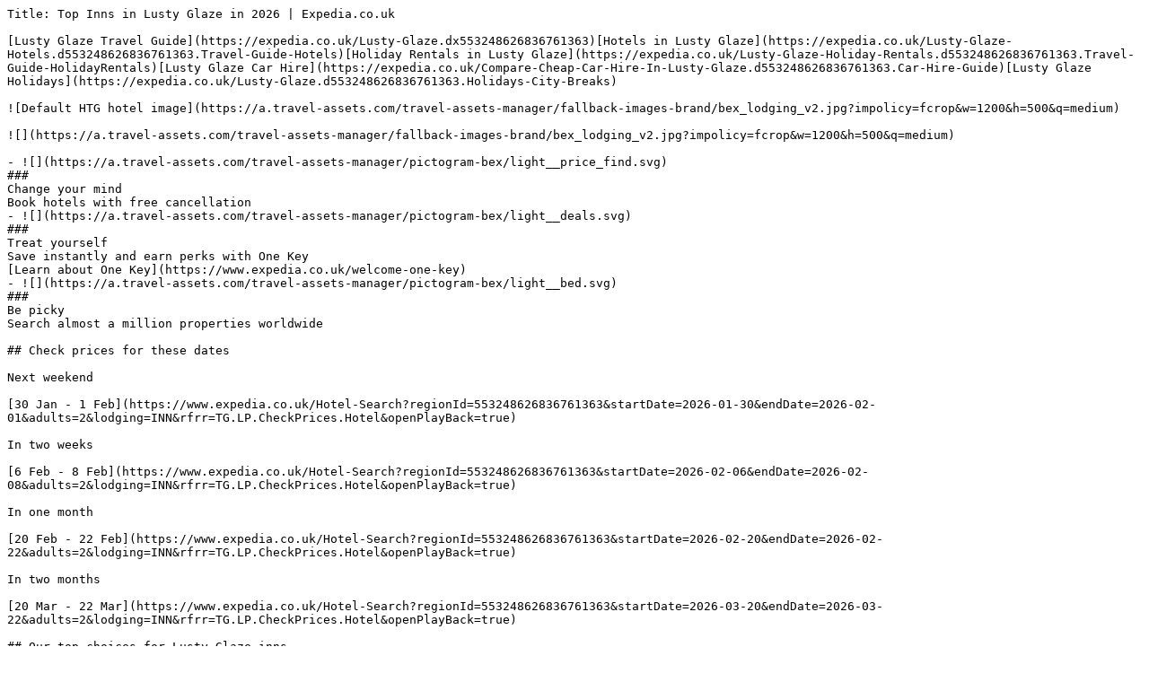

--- FILE ---
content_type: text/plain; charset=utf-8
request_url: https://www.expedia.co.uk/Lusty-Glaze-Inns.d553248626836761363-aaInns.Travel-Guide-Accommodation
body_size: 5497
content:
Title: Top Inns in Lusty Glaze in 2026 | Expedia.co.uk

[Lusty Glaze Travel Guide](https://expedia.co.uk/Lusty-Glaze.dx553248626836761363)[Hotels in Lusty Glaze](https://expedia.co.uk/Lusty-Glaze-Hotels.d553248626836761363.Travel-Guide-Hotels)[Holiday Rentals in Lusty Glaze](https://expedia.co.uk/Lusty-Glaze-Holiday-Rentals.d553248626836761363.Travel-Guide-HolidayRentals)[Lusty Glaze Car Hire](https://expedia.co.uk/Compare-Cheap-Car-Hire-In-Lusty-Glaze.d553248626836761363.Car-Hire-Guide)[Lusty Glaze Holidays](https://expedia.co.uk/Lusty-Glaze.d553248626836761363.Holidays-City-Breaks)

![Default HTG hotel image](https://a.travel-assets.com/travel-assets-manager/fallback-images-brand/bex_lodging_v2.jpg?impolicy=fcrop&w=1200&h=500&q=medium)

![](https://a.travel-assets.com/travel-assets-manager/fallback-images-brand/bex_lodging_v2.jpg?impolicy=fcrop&w=1200&h=500&q=medium)

- ![](https://a.travel-assets.com/travel-assets-manager/pictogram-bex/light__price_find.svg)  
###  
Change your mind  
Book hotels with free cancellation
- ![](https://a.travel-assets.com/travel-assets-manager/pictogram-bex/light__deals.svg)  
###  
Treat yourself  
Save instantly and earn perks with One Key  
[Learn about One Key](https://www.expedia.co.uk/welcome-one-key)
- ![](https://a.travel-assets.com/travel-assets-manager/pictogram-bex/light__bed.svg)  
###  
Be picky  
Search almost a million properties worldwide

## Check prices for these dates

Next weekend

[30 Jan - 1 Feb](https://www.expedia.co.uk/Hotel-Search?regionId=553248626836761363&startDate=2026-01-30&endDate=2026-02-01&adults=2&lodging=INN&rfrr=TG.LP.CheckPrices.Hotel&openPlayBack=true)

In two weeks

[6 Feb - 8 Feb](https://www.expedia.co.uk/Hotel-Search?regionId=553248626836761363&startDate=2026-02-06&endDate=2026-02-08&adults=2&lodging=INN&rfrr=TG.LP.CheckPrices.Hotel&openPlayBack=true)

In one month

[20 Feb - 22 Feb](https://www.expedia.co.uk/Hotel-Search?regionId=553248626836761363&startDate=2026-02-20&endDate=2026-02-22&adults=2&lodging=INN&rfrr=TG.LP.CheckPrices.Hotel&openPlayBack=true)

In two months

[20 Mar - 22 Mar](https://www.expedia.co.uk/Hotel-Search?regionId=553248626836761363&startDate=2026-03-20&endDate=2026-03-22&adults=2&lodging=INN&rfrr=TG.LP.CheckPrices.Hotel&openPlayBack=true)

## Our top choices for Lusty Glaze inns

![Terrace/patio](https://images.trvl-media.com/lodging/2000000/1840000/1835100/1835017/33791aa6.jpg?impolicy=fcrop&w=357&h=201&p=1&q=medium)

![Front of property](https://images.trvl-media.com/lodging/2000000/1840000/1835100/1835017/1ed7d151.jpg?impolicy=fcrop&w=357&h=201&p=1&q=medium)

![Cottage (Middle) | View from room](https://images.trvl-media.com/lodging/2000000/1840000/1835100/1835017/7f16d6e1.jpg?impolicy=fcrop&w=357&h=201&p=1&q=medium)

![Deluxe Room | Premium bedding, iron/ironing board, free WiFi, bed sheets](https://images.trvl-media.com/lodging/2000000/1840000/1835100/1835017/caf84834.jpg?impolicy=fcrop&w=357&h=201&p=1&q=medium)

### The Lugger Hotel

[](https://www.expedia.co.uk/Truro-Hotels-The-Lugger-Hotel.h1835017.Hotel-Information)

Truro

9.4/10

Exceptional

(443 reviews)

"An excellent relaxing stay. Nothing was too much trouble for the staff. Amazing service, exceptionally friendly. "

![United Kingdom](https://a.travel-assets.com/egds/marks/flags/uk.svg)

Jennifer

£99

includes taxes & fees

21 Jan - 22 Jan

[](https://www.expedia.co.uk/Truro-Hotels-The-Lugger-Hotel.h1835017.Hotel-Information)

![Miscellaneous](https://images.trvl-media.com/lodging/15000000/14880000/14879600/14879523/36f5a0d3.jpg?impolicy=fcrop&w=357&h=201&p=1&q=medium)

![Restaurant](https://images.trvl-media.com/lodging/15000000/14880000/14879600/14879523/60c4126c.jpg?impolicy=fcrop&w=357&h=201&p=1&q=medium)

![Double Room, Ensuite](https://images.trvl-media.com/lodging/15000000/14880000/14879600/14879523/c14efba0.jpg?impolicy=fcrop&w=357&h=201&p=1&q=medium)

![Exterior](https://images.trvl-media.com/lodging/15000000/14880000/14879600/14879523/edc56f30.jpg?impolicy=fcrop&w=357&h=201&p=1&q=medium)

### Portreath Arms

[](https://www.expedia.co.uk/Redruth-Hotels-Portreath-Arms.h14879523.Hotel-Information)

Redruth

9.6/10

Exceptional

(185 reviews)

"Comfortable bed, clean room, excellent breakfast and welcoming staff"

![United Kingdom](https://a.travel-assets.com/egds/marks/flags/uk.svg)

Carol

£85

includes taxes & fees

26 Jan - 27 Jan

[](https://www.expedia.co.uk/Redruth-Hotels-Portreath-Arms.h14879523.Hotel-Information)

![Exterior](https://images.trvl-media.com/lodging/7000000/6440000/6438400/6438361/e793614f.jpg?impolicy=fcrop&w=357&h=201&p=1&q=medium)

![Reception](https://images.trvl-media.com/lodging/7000000/6440000/6438400/6438361/1351f7be.jpg?impolicy=fcrop&w=357&h=201&p=1&q=medium)

![Reception](https://images.trvl-media.com/lodging/7000000/6440000/6438400/6438361/81baaf8e.jpg?impolicy=fcrop&w=357&h=201&p=1&q=medium)

![Breakfast, lunch, dinner served; local cuisine ](https://images.trvl-media.com/lodging/7000000/6440000/6438400/6438361/6c84c5f3.jpg?impolicy=fcrop&w=357&h=201&p=1&q=medium)

### The Plume of Feathers

[](https://www.expedia.co.uk/Newquay-Hotels-The-Plume-Of-Feathers.h6438361.Hotel-Information)

Newquay

9.8/10

Exceptional

(285 reviews)

"Everywhere was very clean, room was beautiful, food stunning and all the staff amazing, will definitely be back and would highly recommend."

![United Kingdom](https://a.travel-assets.com/egds/marks/flags/uk.svg)

Anne-Marie

£81

includes taxes & fees

25 Jan - 26 Jan

[](https://www.expedia.co.uk/Newquay-Hotels-The-Plume-Of-Feathers.h6438361.Hotel-Information)

![Exterior](https://images.trvl-media.com/lodging/74000000/73120000/73111100/73111066/dd7d02bf.jpg?impolicy=fcrop&w=357&h=201&p=1&q=medium)

![Minibar, iron/ironing board, free WiFi](https://images.trvl-media.com/lodging/74000000/73120000/73111100/73111066/e62dd3d6.jpg?impolicy=fcrop&w=357&h=201&p=1&q=medium)

![Exterior](https://images.trvl-media.com/lodging/74000000/73120000/73111100/73111066/2d5a7d3b.jpg?impolicy=fcrop&w=357&h=201&p=1&q=medium)

![Minibar, iron/ironing board, free WiFi](https://images.trvl-media.com/lodging/74000000/73120000/73111100/73111066/c22e73eb.jpg?impolicy=fcrop&w=357&h=201&p=1&q=medium)

### The Rising Sun

[](https://www.expedia.co.uk/Truro-Hotels-The-Rising-Sun.h73111066.Hotel-Information)

Truro

9.6/10

Exceptional

(40 reviews)

"Staff amazing and attentive, room spotless and amazing value for a family room."

![United Kingdom](https://a.travel-assets.com/egds/marks/flags/uk.svg)

gill

£94

includes taxes & fees

21 Jan - 22 Jan

[](https://www.expedia.co.uk/Truro-Hotels-The-Rising-Sun.h73111066.Hotel-Information)

![Property grounds](https://images.trvl-media.com/lodging/11000000/10570000/10561400/10561354/09c57cd4.jpg?impolicy=fcrop&w=357&h=201&p=1&q=medium)

![Double Room, Garden View | Egyptian cotton sheets, premium bedding, individually decorated](https://images.trvl-media.com/lodging/11000000/10570000/10561400/10561354/8c9b7450.jpg?impolicy=fcrop&w=357&h=201&p=1&q=medium)

![Gazebo](https://images.trvl-media.com/lodging/11000000/10570000/10561400/10561354/0147db1c.jpg?impolicy=fcrop&w=357&h=201&p=1&q=medium)

![Front of property](https://images.trvl-media.com/lodging/11000000/10570000/10561400/10561354/7d29a138.jpg?impolicy=fcrop&w=357&h=201&p=1&q=medium)

### The Waterwheel Inn

[](https://www.expedia.co.uk/St-Austell-Hotels-The-Waterwheel-Inn.h10561354.Hotel-Information)

St Austell

9.6/10

Exceptional

(214 reviews)

"Friendly staff, good food, decent room "

![United Kingdom](https://a.travel-assets.com/egds/marks/flags/uk.svg)

MAURICE

£86

includes taxes & fees

21 Jan - 22 Jan

[](https://www.expedia.co.uk/St-Austell-Hotels-The-Waterwheel-Inn.h10561354.Hotel-Information)

![Exterior](https://images.trvl-media.com/lodging/13000000/12350000/12341100/12341020/7bcd15bd.jpg?impolicy=fcrop&w=357&h=201&p=1&q=medium)

![Desk, iron/ironing board, free WiFi, bed sheets](https://images.trvl-media.com/lodging/13000000/12350000/12341100/12341020/fb91dea4.jpg?impolicy=fcrop&w=357&h=201&p=1&q=medium)

![Breakfast, lunch and dinner served](https://images.trvl-media.com/lodging/13000000/12350000/12341100/12341020/bbfa19b1.jpg?impolicy=fcrop&w=357&h=201&p=1&q=medium)

![Breakfast, lunch and dinner served](https://images.trvl-media.com/lodging/13000000/12350000/12341100/12341020/0d68c5b4.jpg?impolicy=fcrop&w=357&h=201&p=1&q=medium)

### Rashleigh Arms

[](https://www.expedia.co.uk/St-Austell-Hotels-Rashleigh-Arms.h12341020.Hotel-Information)

St Austell

9.0/10

Wonderful

(230 reviews)

"Clean room, straight forward check in and check out. Friendly staff"

![United Kingdom](https://a.travel-assets.com/egds/marks/flags/uk.svg)

Alex

£89

includes taxes & fees

21 Jan - 22 Jan

[](https://www.expedia.co.uk/St-Austell-Hotels-Rashleigh-Arms.h12341020.Hotel-Information)

![Breakfast, lunch and dinner served](https://images.trvl-media.com/lodging/19000000/18970000/18963200/18963169/21428ade.jpg?impolicy=fcrop&w=357&h=201&p=1&q=medium)

![Breakfast, lunch and dinner served](https://images.trvl-media.com/lodging/19000000/18970000/18963200/18963169/8748a049.jpg?impolicy=fcrop&w=357&h=201&p=1&q=medium)

![Signature Double Room | Iron/ironing board, free WiFi, bed sheets](https://images.trvl-media.com/lodging/19000000/18970000/18963200/18963169/019775dc.jpg?impolicy=fcrop&w=357&h=201&p=1&q=medium)

![Property grounds](https://images.trvl-media.com/lodging/19000000/18970000/18963200/18963169/64a08796.jpg?impolicy=fcrop&w=357&h=201&p=1&q=medium)

### Chainlocker

[](https://www.expedia.co.uk/Falmouth-Hotels-Chainlocker.h18963169.Hotel-Information)

Falmouth

9.2/10

Wonderful

(93 reviews)

"Excellent hotel, all the staff were helpful and friendly really enjoyed our stay."

![United Kingdom](https://a.travel-assets.com/egds/marks/flags/uk.svg)

Maureen

£89

includes taxes & fees

22 Jan - 23 Jan

[](https://www.expedia.co.uk/Falmouth-Hotels-Chainlocker.h18963169.Hotel-Information)

![Garden](https://images.trvl-media.com/lodging/11000000/10580000/10571000/10570955/21c731ea.jpg?impolicy=fcrop&w=357&h=201&p=1&q=medium)

![Reception](https://images.trvl-media.com/lodging/11000000/10580000/10571000/10570955/07871e4d.jpg?impolicy=fcrop&w=357&h=201&p=1&q=medium)

![Food and drink](https://images.trvl-media.com/lodging/11000000/10580000/10571000/10570955/98b8714c.jpg?impolicy=fcrop&w=357&h=201&p=1&q=medium)

![Signature Double Room | View from room](https://images.trvl-media.com/lodging/11000000/10580000/10571000/10570955/3779ce9f.jpg?impolicy=fcrop&w=357&h=201&p=1&q=medium)

### County Arms

[](https://www.expedia.co.uk/Truro-Hotels-County-Arms.h10570955.Hotel-Information)

Truro

9.2/10

Wonderful

(681 reviews)

"Stayed here a few times over a number of years and always happy to go back. Staff are really friendly and helpful too"

![United Kingdom](https://a.travel-assets.com/egds/marks/flags/uk.svg)

David

£74

includes taxes & fees

8 Feb - 9 Feb

[](https://www.expedia.co.uk/Truro-Hotels-County-Arms.h10570955.Hotel-Information)

![Exterior](https://images.trvl-media.com/lodging/5000000/4330000/4329400/4329303/147ec883.jpg?impolicy=fcrop&w=357&h=201&p=1&q=medium)

![Meeting facility](https://images.trvl-media.com/lodging/5000000/4330000/4329400/4329303/b21ffbad.jpg?impolicy=fcrop&w=357&h=201&p=1&q=medium)

![View from property](https://images.trvl-media.com/lodging/5000000/4330000/4329400/4329303/b1d43dd7.jpg?impolicy=fcrop&w=357&h=201&p=1&q=medium)

![Miscellaneous](https://images.trvl-media.com/lodging/5000000/4330000/4329400/4329303/efd4ab7e.jpg?impolicy=fcrop&w=357&h=201&p=1&q=medium)

### The Victoria Inn

[](https://www.expedia.co.uk/Truro-Hotels-The-Victoria-Inn.h4329303.Hotel-Information)

Truro

8.6/10

Excellent

(238 reviews)

"Food excellent, staff friendly and helpful ."

![United Kingdom](https://a.travel-assets.com/egds/marks/flags/uk.svg)

Bernadette

£84

includes taxes & fees

23 Jan - 24 Jan

[](https://www.expedia.co.uk/Truro-Hotels-The-Victoria-Inn.h4329303.Hotel-Information)

![Miscellaneous](https://images.trvl-media.com/lodging/8000000/7350000/7341500/7341459/a2d9789d.jpg?impolicy=fcrop&w=357&h=201&p=1&q=medium)

![Quadruple Room | Free WiFi](https://images.trvl-media.com/lodging/8000000/7350000/7341500/7341459/11c73b95.jpg?impolicy=fcrop&w=357&h=201&p=1&q=medium)

![Exterior](https://images.trvl-media.com/lodging/8000000/7350000/7341500/7341459/fbe1873b.jpg?impolicy=fcrop&w=357&h=201&p=1&q=medium)

![Serves breakfast, lunch and dinner](https://images.trvl-media.com/lodging/8000000/7350000/7341500/7341459/2c51e378.jpg?impolicy=fcrop&w=357&h=201&p=1&q=medium)

### The Bugle Inn

[](https://www.expedia.co.uk/St-Austell-Hotels-The-Bugle-Inn.h7341459.Hotel-Information)

St Austell

8.0/10

Very good

(123 reviews)

"Super friendly staff made us feel very welcome , great food and accommodation "

![Australia](https://a.travel-assets.com/egds/marks/flags/au.svg)

Julie

£75

includes taxes & fees

21 Jan - 22 Jan

[](https://www.expedia.co.uk/St-Austell-Hotels-The-Bugle-Inn.h7341459.Hotel-Information)

Lowest nightly price found within the past 24 hours based on a 1 night stay for 2 adults. Prices and availability subject to change. Additional terms may apply.

[View all properties](https://expedia.co.uk/Hotel-Search?startDate=2026-02-03&endDate=2026-02-04&regionId=553248626836761363&adults=2&lodging=INN&sort=RECOMMENDED&openPlayBack=true)

![](https://a.travel-assets.com/pricing-claim/sparkle_dark.svg)

Save an average of 15% on thousands of hotels when you're signed in

[Sign in

](https://expedia.co.uk/user/signin?ckoflag=0&uurl=e3id%3Dredr%26rurl%3D%2FLusty-Glaze-Inns.d553248626836761363-aaInns.Travel-Guide-Accommodation)[

Sign up, it's free

](https://expedia.co.uk/signup?enable_registration=true&+=&uurl=e3id%3Dredr%26rurl%3D%2FLusty-Glaze-Inns.d553248626836761363-aaInns.Travel-Guide-Accommodation)

## Top Lusty Glaze Hotel Reviews

![THE PIG at Harlyn Bay - Cornwall](https://images.trvl-media.com/lodging/103000000/102940000/102934000/102933925/6e2494af_y.jpg)

### THE PIG at Harlyn Bay - Cornwall

10/10 Excellent

"This Pig did not disappoint. The approach and front entrance were disappointing and for all the world it looked as if the hotel was closed. The front door area is barren. However once inside it was marvelous and the staff were all happy and terrific. Our Shepherds Hut was divine! An easy walk to the beach and cafe's provided activities without requiring the car."

[](https://expedia.co.uk/Padstow-Hotels-THE-PIG-At-Harlyn-Bay.h102933925.Hotel-Information)

![The Alverton](https://images.trvl-media.com/lodging/6000000/5660000/5656200/5656193/c73bdd00_y.jpg)

### The Alverton

10/10 Excellent

"The Alvarton always earns high marks for exceptional service and luxury accommodations whenever I stay. Always a pleasure to see the staff, rest in the historic rooms, and dine in the restaurant and bar. I look forward to staying again. "

[](https://expedia.co.uk/Truro-Hotels-The-Alverton.h5656193.Hotel-Information)

![Port Gaverne Hotel](https://images.trvl-media.com/lodging/110000000/109410000/109403800/109403730/56254a5c_y.jpg)

### Port Gaverne Hotel

10/10 Excellent

"Very good. Clean tidy friendly staff excellent"

[](https://expedia.co.uk/Port-Isaac-Hotels-Port-Gaverne-Hotel.h109403730.Hotel-Information)

![Bodmin Jail Hotel](https://images.trvl-media.com/lodging/70000000/69380000/69371100/69371048/bc3d2768_y.jpg)

### Bodmin Jail Hotel

10/10 Excellent

"Everything was amazing staff friendly, atmosphere was phenomenal. Ee did two toyrs abd Elliot was great, shame we didnt meet a ghost. The only small thing was, the coffee could have been hotter at breakfast"

[](https://expedia.co.uk/Bodmin-Hotels-Bodmin-Jail-Hotel.h69371048.Hotel-Information)

![OYO Newquay Beach Hotel](https://images.trvl-media.com/lodging/32000000/31530000/31529400/31529316/6c89ca04_y.jpg)

### OYO Newquay Beach Hotel

10/10 Excellent

"Room was very tidy, well equipped. Bathroom was nice decorated. Staff were very friendly and helpful. We will be back again."

[](https://expedia.co.uk/Newquay-Hotels-Newquay-Beach-Hotel.h31529316.Hotel-Information)

![The Cornwall Hotel Spa & Estate](https://images.trvl-media.com/lodging/4000000/3740000/3735000/3734978/bf49a315_y.jpg)

### The Cornwall Hotel Spa & Estate

10/10 Excellent

"Everything was excellent! All of the staff were extremely helpful, pleasant and attentive. We used the bar, restaurant, reception, and spa. We stayed in two rooms both were very nice rooms and very clean and comfortable. The bar was very cosy with a fabulous log fire and the service was excellent. The food was very good in the bar and the restaurant. The pool and facilities were very clean and warm. All in all a wonderful stay. Will definitely recommend and return. "

[](https://expedia.co.uk/St-Austell-Hotels-The-Cornwall-Hotel-Spa-Estate.h3734978.Hotel-Information)

![Harbour Hotel Padstow](https://images.trvl-media.com/lodging/1000000/180000/175700/175664/3ae3b2b1_y.jpg)

### Harbour Hotel Padstow

10/10 Excellent

"All of the staff were lovely. Really helpful, nothing was too much trouble. "

[](https://expedia.co.uk/Padstow-Hotels-Padstow-Harbour-Hotel.h175664.Hotel-Information)

![Retallack Resort](https://images.trvl-media.com/lodging/5000000/4540000/4537300/4537229/d58e715c_y.jpg)

### Retallack Resort

10/10 Excellent

"Lovely accommodation, really clean and well set up. We had a fantastic stay. Great customer service from start to finish- so friendly and helpful. Many thanks "

[](https://expedia.co.uk/St-Columb-Major-Hotels-Retallack-Resort.h4537229.Hotel-Information)

![Greenbank Hotel](https://images.trvl-media.com/lodging/3000000/2250000/2244300/2244271/52d46438_y.jpg)

### Greenbank Hotel

10/10 Excellent

"Lovely harbour view room. Modem, very clean with comfortable beds. When we first checked in, they're was a sewage smell inthe bathroom but this cleared! Staff were very friendly and thought the breakfast on both days was excellent. "

[](https://expedia.co.uk/Falmouth-Hotels-Greenbank-Hotel.h2244271.Hotel-Information)

## Find out more about Lusty Glaze

## Lusty Glaze Inns information

| Number of reviews | 2,524   |
| ----------------- | ------- |
| Accommodation     | 23 Inns |
| Lowest Price      | £74     |
| Highest Price     | £99     |

## Explore a world of travel with Expedia

- Accommodation
- Flights
- Packages
- Cars
- Holiday Homes
- Other

- [4 Star Hotels in Newquay ](https://www.expedia.co.uk/4Star-Newquay-Hotels.s40-0-d2596.Travel-Guide-Filter-Hotels)
- [5 Star Hotels in Newquay ](https://www.expedia.co.uk/5Star-Newquay-Hotels.s50-0-d2596.Travel-Guide-Filter-Hotels)
- [Hotels near Lusty Glaze Beach ](https://www.expedia.co.uk/Lusty-Glaze-Beach-Hotels.0-l553248626836761404-0.Travel-Guide-Filter-Hotels)
- [Caravan Parks in Mawnan Smith ](https://www.expedia.co.uk/Mawnan-Smith-Caravan-Parks.d3000393528-aaCaravanParks.Travel-Guide-Accommodation)
- [Country Houses in Mawnan Smith ](https://www.expedia.co.uk/Mawnan-Smith-Country-Houses.d3000393528-aaCountryHouses.Travel-Guide-Accommodation)
- [Holiday Parks in Mawnan Smith ](https://www.expedia.co.uk/Mawnan-Smith-Holiday-Parks.d3000393528-aaHolidayParks.Travel-Guide-Accommodation)
- [Hostels in Mawnan Smith ](https://www.expedia.co.uk/Mawnan-Smith-Hostels.d3000393528-aaHostels.Travel-Guide-Accommodation)
- [Inns in Mawnan Smith ](https://www.expedia.co.uk/Mawnan-Smith-Inns.d3000393528-aaInns.Travel-Guide-Accommodation)
- [Holiday Homes in Mawnan Smith ](https://www.expedia.co.uk/Mawnan-Smith-Private-Holiday-Homes.d3000393528-aaPrivateHolidayHomes.Travel-Guide-Accommodation)
- [Residences in Mawnan Smith ](https://www.expedia.co.uk/Mawnan-Smith-Residences.d3000393528-aaResidences.Travel-Guide-Accommodation)
- [Safari Tentalow in Mawnan Smith ](https://www.expedia.co.uk/Mawnan-Smith-Safari-Tentalow.d3000393528-aaSafariTentalow.Travel-Guide-Accommodation)
- [Farmstay in Newquay ](https://www.expedia.co.uk/Newquay-Agritourism.d2596-aaAgritourism.Travel-Guide-Accommodation)
- [Serviced Apartments in Newquay ](https://www.expedia.co.uk/Newquay-Apart-Hotels.d2596-aaApartHotels.Travel-Guide-Accommodation)
- [Apartments in Newquay ](https://www.expedia.co.uk/Newquay-Apartments.d2596-aaApartments.Travel-Guide-Accommodation)
- [B&B in Newquay ](https://www.expedia.co.uk/Newquay-Bed-And-Breakfasts.d2596-aaBedAndBreakfasts.Travel-Guide-Accommodation)
- [Capsule Hotels in Newquay ](https://www.expedia.co.uk/Newquay-Capsule-Hotels.d2596-aaCapsuleHotels.Travel-Guide-Accommodation)
- [Caravan Parks in Newquay ](https://www.expedia.co.uk/Newquay-Caravan-Parks.d2596-aaCaravanParks.Travel-Guide-Accommodation)
- [Chalets in Newquay ](https://www.expedia.co.uk/Newquay-Chalets.d2596-aaChalets.Travel-Guide-Accommodation)
- [Cottages in Newquay ](https://www.expedia.co.uk/Newquay-Cottages.d2596-aaCottages.Travel-Guide-Accommodation)
- [Guest Houses in Newquay ](https://www.expedia.co.uk/Newquay-Guest-Houses.d2596-aaGuestHouses.Travel-Guide-Accommodation)
- [Holiday Parks in Newquay ](https://www.expedia.co.uk/Newquay-Holiday-Parks.d2596-aaHolidayParks.Travel-Guide-Accommodation)
- [Hostels in Newquay ](https://www.expedia.co.uk/Newquay-Hostels.d2596-aaHostels.Travel-Guide-Accommodation)
- [Resorts in Newquay ](https://www.expedia.co.uk/Newquay-Hotel-Resorts.d2596-aaHotelResorts.Travel-Guide-Accommodation)
- [Cheap Hotels in Newquay ](https://www.expedia.co.uk/Newquay-Hotels-Budget-Hotels.0-0-d2596-tBudgetHotels.Travel-Guide-Filter-Hotels)
- [Family-Friendly Hotels in Newquay ](https://www.expedia.co.uk/Newquay-Hotels-Family-Friendly-Hotel.0-0-d2596-tFamilyFriendlyHotel.Travel-Guide-Filter-Hotels)
- [Hilton Hotels in Newquay ](https://www.expedia.co.uk/Newquay-Hotels-Hilton-Hotels.0-0-d2596--bHiltonHotels.Travel-Guide-Filter-Hotels)
- [Hotels with Parking in Newquay ](https://www.expedia.co.uk/Newquay-Hotels-Hotel-With-Parking.0-0-d2596-thotelwithparking.Travel-Guide-Filter-Hotels)
- [Hotels with Hot Tubs in Newquay ](https://www.expedia.co.uk/Newquay-Hotels-Hotels-With-Hot-Tubs.0-0-d2596-tHotelsWithHotTubs.Travel-Guide-Filter-Hotels)
- [Hotels with Pool in Newquay ](https://www.expedia.co.uk/Newquay-Hotels-Hotels-With-Pool.0-0-d2596-tHotelswithPool.Travel-Guide-Filter-Hotels)
- [Luxury Hotels in Newquay ](https://www.expedia.co.uk/Newquay-Hotels-Luxury-Hotel.0-0-d2596-tLuxuryHotel.Travel-Guide-Filter-Hotels)
- [Pet-Friendly Hotels in Newquay ](https://www.expedia.co.uk/Newquay-Hotels-Pet-Friendly-Hotel.0-0-d2596-tPetFriendlyHotel.Travel-Guide-Filter-Hotels)
- [Spa Hotels in Newquay ](https://www.expedia.co.uk/Newquay-Hotels-Spa-Hotels.0-0-d2596-tSpaHotels.Travel-Guide-Filter-Hotels)
- [Travelodge UK Hotels in Newquay ](https://www.expedia.co.uk/Newquay-Hotels-Travelodge-UK.0-0-d2596--bTravelodgeUK.Travel-Guide-Filter-Hotels)
- [Newquay Hotels ](https://www.expedia.co.uk/Newquay-Hotels.d2596.Travel-Guide-Hotels)
- [Inns in Newquay ](https://www.expedia.co.uk/Newquay-Inns.d2596-aaInns.Travel-Guide-Accommodation)
- [Lodges in Newquay ](https://www.expedia.co.uk/Newquay-Lodges.d2596-aaLodges.Travel-Guide-Accommodation)
- [Holiday Homes in Newquay ](https://www.expedia.co.uk/Newquay-Private-Holiday-Homes.d2596-aaPrivateHolidayHomes.Travel-Guide-Accommodation)
- [Residences in Newquay ](https://www.expedia.co.uk/Newquay-Residences.d2596-aaResidences.Travel-Guide-Accommodation)
- [Safari Tentalow in Newquay ](https://www.expedia.co.uk/Newquay-Safari-Tentalow.d2596-aaSafariTentalow.Travel-Guide-Accommodation)
- [Treehouses in Newquay ](https://www.expedia.co.uk/Newquay-Treehouses.d2596-aaTreehouses.Travel-Guide-Accommodation)
- [Villas in Newquay ](https://www.expedia.co.uk/Newquay-Villas.d2596-aaVillas.Travel-Guide-Accommodation)
- [B&B in Port Quin ](https://www.expedia.co.uk/Port-Quin-Bed-And-Breakfasts.d553248635975849615-aaBedAndBreakfasts.Travel-Guide-Accommodation)
- [Serviced Apartments in Porth ](https://www.expedia.co.uk/Porth-Apart-Hotels.d182614-aaApartHotels.Travel-Guide-Accommodation)
- [Hotels near Porth Beach ](https://www.expedia.co.uk/Porth-Beach-Hotels.0-l6094463-0.Travel-Guide-Filter-Hotels)
- [B&B in Porth ](https://www.expedia.co.uk/Porth-Bed-And-Breakfasts.d182614-aaBedAndBreakfasts.Travel-Guide-Accommodation)
- [Caravan Parks in Porth ](https://www.expedia.co.uk/Porth-Caravan-Parks.d182614-aaCaravanParks.Travel-Guide-Accommodation)
- [Castles in Porth ](https://www.expedia.co.uk/Porth-Castles.d182614-aaCastles.Travel-Guide-Accommodation)
- [Chalets in Porth ](https://www.expedia.co.uk/Porth-Chalets.d182614-aaChalets.Travel-Guide-Accommodation)
- [Cottages in Porth ](https://www.expedia.co.uk/Porth-Cottages.d182614-aaCottages.Travel-Guide-Accommodation)
- [Guest Houses in Porth ](https://www.expedia.co.uk/Porth-Guest-Houses.d182614-aaGuestHouses.Travel-Guide-Accommodation)
- [Holiday Parks in Porth ](https://www.expedia.co.uk/Porth-Holiday-Parks.d182614-aaHolidayParks.Travel-Guide-Accommodation)
- [Resorts in Porth ](https://www.expedia.co.uk/Porth-Hotel-Resorts.d182614-aaHotelResorts.Travel-Guide-Accommodation)
- [Boutique Hotels in Porth ](https://www.expedia.co.uk/Porth-Hotels-Boutique-Hotel.0-0-d182614-tBoutiqueHotel.Travel-Guide-Filter-Hotels)
- [Cheap Hotels in Porth ](https://www.expedia.co.uk/Porth-Hotels-Budget-Hotels.0-0-d182614-tBudgetHotels.Travel-Guide-Filter-Hotels)
- [Family-Friendly Hotels in Porth ](https://www.expedia.co.uk/Porth-Hotels-Family-Friendly-Hotel.0-0-d182614-tFamilyFriendlyHotel.Travel-Guide-Filter-Hotels)
- [Gay-Friendly Hotels in Porth ](https://www.expedia.co.uk/Porth-Hotels-Gay-Friendly-Hotel.0-0-d182614-tGayFriendlyHotel.Travel-Guide-Filter-Hotels)
- [Hotels with Airport Transfers in Porth ](https://www.expedia.co.uk/Porth-Hotels-Hotel-With-Airport-Transfers.0-0-d182614-thotelwithairporttransfers.Travel-Guide-Filter-Hotels)
- [Hotels with Entertainment in Porth ](https://www.expedia.co.uk/Porth-Hotels-Hotel-With-Entertainment.0-0-d182614-thotelwithentertainment.Travel-Guide-Filter-Hotels)
- [Hotels with Gym in Porth ](https://www.expedia.co.uk/Porth-Hotels-Hotel-With-Gym.0-0-d182614-thotelwithgym.Travel-Guide-Filter-Hotels)
- [Hotels with Laundry Service in Porth ](https://www.expedia.co.uk/Porth-Hotels-Hotel-With-Laundry-Service.0-0-d182614-thotelwithlaundryservice.Travel-Guide-Filter-Hotels)
- [Hotels with Restaurant in Porth ](https://www.expedia.co.uk/Porth-Hotels-Hotel-With-Restaurant.0-0-d182614-thotelwithrestaurant.Travel-Guide-Filter-Hotels)
- [Hotels with Pool in Porth ](https://www.expedia.co.uk/Porth-Hotels-Hotels-With-Pool.0-0-d182614-tHotelswithPool.Travel-Guide-Filter-Hotels)
- [Hotels with smoking rooms in Porth ](https://www.expedia.co.uk/Porth-Hotels-Hotels-With-Smoking-Rooms.0-0-d182614-tHotelswithsmokingrooms.Travel-Guide-Filter-Hotels)
- [Luxury Hotels in Porth ](https://www.expedia.co.uk/Porth-Hotels-Luxury-Hotel.0-0-d182614-tLuxuryHotel.Travel-Guide-Filter-Hotels)
- [Pet-Friendly Hotels in Porth ](https://www.expedia.co.uk/Porth-Hotels-Pet-Friendly-Hotel.0-0-d182614-tPetFriendlyHotel.Travel-Guide-Filter-Hotels)
- [Porth Hotels ](https://www.expedia.co.uk/Porth-Hotels.d182614.Travel-Guide-Hotels)
- [Holiday Homes in Porth ](https://www.expedia.co.uk/Porth-Private-Holiday-Homes.d182614-aaPrivateHolidayHomes.Travel-Guide-Accommodation)
- [Villas in Porth ](https://www.expedia.co.uk/Porth-Villas.d182614-aaVillas.Travel-Guide-Accommodation)
- [Chalets in St. Mawes ](https://www.expedia.co.uk/St-Mawes-Chalets.d182656-aaChalets.Travel-Guide-Accommodation)
- [Guest Houses in St. Mawes ](https://www.expedia.co.uk/St-Mawes-Guest-Houses.d182656-aaGuestHouses.Travel-Guide-Accommodation)
- [Inns in St. Mawes ](https://www.expedia.co.uk/St-Mawes-Inns.d182656-aaInns.Travel-Guide-Accommodation)
- [Residences in St. Mawes ](https://www.expedia.co.uk/St-Mawes-Residences.d182656-aaResidences.Travel-Guide-Accommodation)
- [Hotels near Tolcarne Beach ](https://www.expedia.co.uk/Tolcarne-Beach-Hotels.0-l553248626836761783-0.Travel-Guide-Filter-Hotels)

- [Flights to Newquay ](https://www.expedia.co.uk/Cheap-Flights-To-Newquay.d2596.Travel-Guide-Flights)
- [Flights to Porth ](https://www.expedia.co.uk/Cheap-Flights-To-Porth.d182614.Travel-Guide-Flights)
- [Flights from Newquay ](https://www.expedia.co.uk/lp/flights/2596/flights-from-newquay)

- [Lusty Glaze Beach ](https://www.expedia.co.uk/Lusty-Glaze-Beach-Newquay.d553248626836761404.Attraction)
- [Newquay Holidays ](https://www.expedia.co.uk/Newquay.d2596.Holidays-City-Breaks)
- [Visit Newquay ](https://www.expedia.co.uk/Newquay.dx2596)
- [Porth Beach ](https://www.expedia.co.uk/Porth-Beach-Newquay.d6094463.Attraction)
- [Porth Holidays ](https://www.expedia.co.uk/Porth.d182614.Holidays-City-Breaks)
- [Visit Porth ](https://www.expedia.co.uk/Porth.dx182614)
- [Tolcarne Beach ](https://www.expedia.co.uk/Tolcarne-Beach-Newquay.d553248626836761783.Attraction)

- [Addcar rental Rental Cars in Porth ](https://www.expedia.co.uk/AddCar-Rental-Car-Rentals-In-Porth.d182614-c1002.Car-Rental-Guide-Suppliers)
- [Aerodrive Rental Cars in Porth ](https://www.expedia.co.uk/Aerodrive-Car-Rentals-In-Porth.d182614-c1116.Car-Rental-Guide-Suppliers)
- [Airport Van Rental Rental Cars in Porth ](https://www.expedia.co.uk/Airport-Van-Rental-Car-Rentals-In-Porth.d182614-c1092.Car-Rental-Guide-Suppliers)
- [Auto Rent Rental Cars in Porth ](https://www.expedia.co.uk/Auto-Rent-Car-Rentals-In-Porth.d182614-c1006.Car-Rental-Guide-Suppliers)
- [Autoclick Rental Cars in Porth ](https://www.expedia.co.uk/AutoClick-Car-Rentals-In-Porth.d182614-c1095.Car-Rental-Guide-Suppliers)
- [Car hire near Porth Beach ](https://www.expedia.co.uk/Compare-Cheap-Car-Hire-In-Porth-Beach.d6094463.Car-Hire-Guide)
- [Car hire Porth ](https://www.expedia.co.uk/Compare-Cheap-Car-Hire-In-Porth.d182614.Car-Hire-Guide)
- [Economy Rent a Car Rental Cars in Porth ](https://www.expedia.co.uk/Economy-Rent-A-Car-Car-Rentals-In-Porth.d182614-c69.Car-Rental-Guide-Suppliers)
- [Greenmotion Rental Cars in Porth ](https://www.expedia.co.uk/Greenmotion-Car-Rentals-In-Porth.d182614-c1093.Car-Rental-Guide-Suppliers)
- [Hertz Rental Cars in Newquay ](https://www.expedia.co.uk/Hertz-Car-Rentals-In-Newquay.d2596-c40.Car-Rental-Guide-Suppliers)
- [Kk Leisure Rental Cars in Porth ](https://www.expedia.co.uk/KK-Leisure-Car-Rentals-In-Porth.d182614-c1133.Car-Rental-Guide-Suppliers)
- [Rent A Wreck Rental Cars in Porth ](https://www.expedia.co.uk/Rent-A-Wreck-Car-Rentals-In-Porth.d182614-c33.Car-Rental-Guide-Suppliers)
- [Rhodium Rental Cars in Porth ](https://www.expedia.co.uk/Rhodium-Car-Rentals-In-Porth.d182614-c1121.Car-Rental-Guide-Suppliers)
- [Sr Rent A Car Rental Cars in Porth ](https://www.expedia.co.uk/SR-Rent-A-Car-Car-Rentals-In-Porth.d182614-c1077.Car-Rental-Guide-Suppliers)

- [Newquay Holiday Rentals ](https://www.expedia.co.uk/Newquay-Holiday-Rentals.d2596.Travel-Guide-HolidayRentals)
- [Porth Holiday Rentals ](https://www.expedia.co.uk/Porth-Holiday-Rentals.d182614.Travel-Guide-HolidayRentals)

- [Things to do in Newquay ](https://www.expedia.co.uk/Things-To-Do-In-Newquay.d2596.Travel-Guide-Activities)